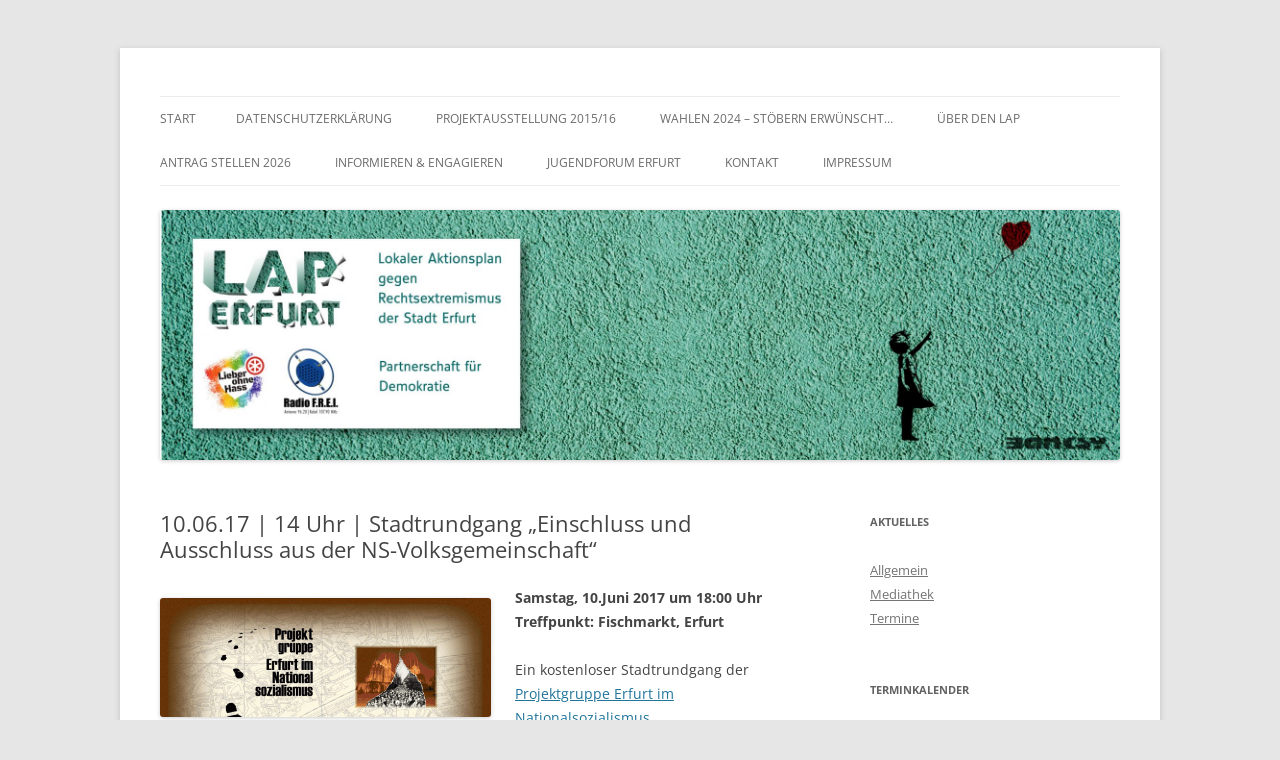

--- FILE ---
content_type: text/html; charset=UTF-8
request_url: https://www.lap-erfurt.de/10-06-17-14-uhr-stadtrundgang-einschluss-und-ausschluss-aus-der-ns-volksgemeinschaft/
body_size: 12445
content:
<!DOCTYPE html>
<!--[if IE 7]>
<html class="ie ie7" lang="de">
<![endif]-->
<!--[if IE 8]>
<html class="ie ie8" lang="de">
<![endif]-->
<!--[if !(IE 7) | !(IE 8)  ]><!-->
<html lang="de">
<!--<![endif]-->
<head>
<meta charset="UTF-8" />
<meta name="viewport" content="width=device-width" />
<link rel="profile" href="http://gmpg.org/xfn/11" />
<link rel="pingback" href="https://www.lap-erfurt.de/xmlrpc.php" />
<!--[if lt IE 9]>
<script src="https://www.lap-erfurt.de/wp-content/themes/twentytwelve/js/html5.js" type="text/javascript"></script>
<![endif]-->
<title>10.06.17 | 14 Uhr | Stadtrundgang &#8222;Einschluss und Ausschluss aus der NS-Volksgemeinschaft&#8220; &#8211; LAP Erfurt</title>

	  <meta name='robots' content='max-image-preview:large' />
	<style>img:is([sizes="auto" i], [sizes^="auto," i]) { contain-intrinsic-size: 3000px 1500px }</style>
	<link rel='dns-prefetch' href='//www.lap-erfurt.de' />
<link rel="alternate" type="application/rss+xml" title="LAP Erfurt &raquo; Feed" href="https://www.lap-erfurt.de/feed/" />
<link rel="alternate" type="application/rss+xml" title="LAP Erfurt &raquo; Kommentar-Feed" href="https://www.lap-erfurt.de/comments/feed/" />
<script type="text/javascript">
/* <![CDATA[ */
window._wpemojiSettings = {"baseUrl":"https:\/\/s.w.org\/images\/core\/emoji\/16.0.1\/72x72\/","ext":".png","svgUrl":"https:\/\/s.w.org\/images\/core\/emoji\/16.0.1\/svg\/","svgExt":".svg","source":{"concatemoji":"https:\/\/www.lap-erfurt.de\/wp-includes\/js\/wp-emoji-release.min.js?ver=de57f7523b6919a3d691fa7168122ebd"}};
/*! This file is auto-generated */
!function(s,n){var o,i,e;function c(e){try{var t={supportTests:e,timestamp:(new Date).valueOf()};sessionStorage.setItem(o,JSON.stringify(t))}catch(e){}}function p(e,t,n){e.clearRect(0,0,e.canvas.width,e.canvas.height),e.fillText(t,0,0);var t=new Uint32Array(e.getImageData(0,0,e.canvas.width,e.canvas.height).data),a=(e.clearRect(0,0,e.canvas.width,e.canvas.height),e.fillText(n,0,0),new Uint32Array(e.getImageData(0,0,e.canvas.width,e.canvas.height).data));return t.every(function(e,t){return e===a[t]})}function u(e,t){e.clearRect(0,0,e.canvas.width,e.canvas.height),e.fillText(t,0,0);for(var n=e.getImageData(16,16,1,1),a=0;a<n.data.length;a++)if(0!==n.data[a])return!1;return!0}function f(e,t,n,a){switch(t){case"flag":return n(e,"\ud83c\udff3\ufe0f\u200d\u26a7\ufe0f","\ud83c\udff3\ufe0f\u200b\u26a7\ufe0f")?!1:!n(e,"\ud83c\udde8\ud83c\uddf6","\ud83c\udde8\u200b\ud83c\uddf6")&&!n(e,"\ud83c\udff4\udb40\udc67\udb40\udc62\udb40\udc65\udb40\udc6e\udb40\udc67\udb40\udc7f","\ud83c\udff4\u200b\udb40\udc67\u200b\udb40\udc62\u200b\udb40\udc65\u200b\udb40\udc6e\u200b\udb40\udc67\u200b\udb40\udc7f");case"emoji":return!a(e,"\ud83e\udedf")}return!1}function g(e,t,n,a){var r="undefined"!=typeof WorkerGlobalScope&&self instanceof WorkerGlobalScope?new OffscreenCanvas(300,150):s.createElement("canvas"),o=r.getContext("2d",{willReadFrequently:!0}),i=(o.textBaseline="top",o.font="600 32px Arial",{});return e.forEach(function(e){i[e]=t(o,e,n,a)}),i}function t(e){var t=s.createElement("script");t.src=e,t.defer=!0,s.head.appendChild(t)}"undefined"!=typeof Promise&&(o="wpEmojiSettingsSupports",i=["flag","emoji"],n.supports={everything:!0,everythingExceptFlag:!0},e=new Promise(function(e){s.addEventListener("DOMContentLoaded",e,{once:!0})}),new Promise(function(t){var n=function(){try{var e=JSON.parse(sessionStorage.getItem(o));if("object"==typeof e&&"number"==typeof e.timestamp&&(new Date).valueOf()<e.timestamp+604800&&"object"==typeof e.supportTests)return e.supportTests}catch(e){}return null}();if(!n){if("undefined"!=typeof Worker&&"undefined"!=typeof OffscreenCanvas&&"undefined"!=typeof URL&&URL.createObjectURL&&"undefined"!=typeof Blob)try{var e="postMessage("+g.toString()+"("+[JSON.stringify(i),f.toString(),p.toString(),u.toString()].join(",")+"));",a=new Blob([e],{type:"text/javascript"}),r=new Worker(URL.createObjectURL(a),{name:"wpTestEmojiSupports"});return void(r.onmessage=function(e){c(n=e.data),r.terminate(),t(n)})}catch(e){}c(n=g(i,f,p,u))}t(n)}).then(function(e){for(var t in e)n.supports[t]=e[t],n.supports.everything=n.supports.everything&&n.supports[t],"flag"!==t&&(n.supports.everythingExceptFlag=n.supports.everythingExceptFlag&&n.supports[t]);n.supports.everythingExceptFlag=n.supports.everythingExceptFlag&&!n.supports.flag,n.DOMReady=!1,n.readyCallback=function(){n.DOMReady=!0}}).then(function(){return e}).then(function(){var e;n.supports.everything||(n.readyCallback(),(e=n.source||{}).concatemoji?t(e.concatemoji):e.wpemoji&&e.twemoji&&(t(e.twemoji),t(e.wpemoji)))}))}((window,document),window._wpemojiSettings);
/* ]]> */
</script>
<style id='wp-emoji-styles-inline-css' type='text/css'>

	img.wp-smiley, img.emoji {
		display: inline !important;
		border: none !important;
		box-shadow: none !important;
		height: 1em !important;
		width: 1em !important;
		margin: 0 0.07em !important;
		vertical-align: -0.1em !important;
		background: none !important;
		padding: 0 !important;
	}
</style>
<link rel='stylesheet' id='wp-block-library-css' href='https://www.lap-erfurt.de/wp-includes/css/dist/block-library/style.min.css?ver=de57f7523b6919a3d691fa7168122ebd' type='text/css' media='all' />
<style id='wp-block-library-theme-inline-css' type='text/css'>
.wp-block-audio :where(figcaption){color:#555;font-size:13px;text-align:center}.is-dark-theme .wp-block-audio :where(figcaption){color:#ffffffa6}.wp-block-audio{margin:0 0 1em}.wp-block-code{border:1px solid #ccc;border-radius:4px;font-family:Menlo,Consolas,monaco,monospace;padding:.8em 1em}.wp-block-embed :where(figcaption){color:#555;font-size:13px;text-align:center}.is-dark-theme .wp-block-embed :where(figcaption){color:#ffffffa6}.wp-block-embed{margin:0 0 1em}.blocks-gallery-caption{color:#555;font-size:13px;text-align:center}.is-dark-theme .blocks-gallery-caption{color:#ffffffa6}:root :where(.wp-block-image figcaption){color:#555;font-size:13px;text-align:center}.is-dark-theme :root :where(.wp-block-image figcaption){color:#ffffffa6}.wp-block-image{margin:0 0 1em}.wp-block-pullquote{border-bottom:4px solid;border-top:4px solid;color:currentColor;margin-bottom:1.75em}.wp-block-pullquote cite,.wp-block-pullquote footer,.wp-block-pullquote__citation{color:currentColor;font-size:.8125em;font-style:normal;text-transform:uppercase}.wp-block-quote{border-left:.25em solid;margin:0 0 1.75em;padding-left:1em}.wp-block-quote cite,.wp-block-quote footer{color:currentColor;font-size:.8125em;font-style:normal;position:relative}.wp-block-quote:where(.has-text-align-right){border-left:none;border-right:.25em solid;padding-left:0;padding-right:1em}.wp-block-quote:where(.has-text-align-center){border:none;padding-left:0}.wp-block-quote.is-large,.wp-block-quote.is-style-large,.wp-block-quote:where(.is-style-plain){border:none}.wp-block-search .wp-block-search__label{font-weight:700}.wp-block-search__button{border:1px solid #ccc;padding:.375em .625em}:where(.wp-block-group.has-background){padding:1.25em 2.375em}.wp-block-separator.has-css-opacity{opacity:.4}.wp-block-separator{border:none;border-bottom:2px solid;margin-left:auto;margin-right:auto}.wp-block-separator.has-alpha-channel-opacity{opacity:1}.wp-block-separator:not(.is-style-wide):not(.is-style-dots){width:100px}.wp-block-separator.has-background:not(.is-style-dots){border-bottom:none;height:1px}.wp-block-separator.has-background:not(.is-style-wide):not(.is-style-dots){height:2px}.wp-block-table{margin:0 0 1em}.wp-block-table td,.wp-block-table th{word-break:normal}.wp-block-table :where(figcaption){color:#555;font-size:13px;text-align:center}.is-dark-theme .wp-block-table :where(figcaption){color:#ffffffa6}.wp-block-video :where(figcaption){color:#555;font-size:13px;text-align:center}.is-dark-theme .wp-block-video :where(figcaption){color:#ffffffa6}.wp-block-video{margin:0 0 1em}:root :where(.wp-block-template-part.has-background){margin-bottom:0;margin-top:0;padding:1.25em 2.375em}
</style>
<style id='classic-theme-styles-inline-css' type='text/css'>
/*! This file is auto-generated */
.wp-block-button__link{color:#fff;background-color:#32373c;border-radius:9999px;box-shadow:none;text-decoration:none;padding:calc(.667em + 2px) calc(1.333em + 2px);font-size:1.125em}.wp-block-file__button{background:#32373c;color:#fff;text-decoration:none}
</style>
<style id='global-styles-inline-css' type='text/css'>
:root{--wp--preset--aspect-ratio--square: 1;--wp--preset--aspect-ratio--4-3: 4/3;--wp--preset--aspect-ratio--3-4: 3/4;--wp--preset--aspect-ratio--3-2: 3/2;--wp--preset--aspect-ratio--2-3: 2/3;--wp--preset--aspect-ratio--16-9: 16/9;--wp--preset--aspect-ratio--9-16: 9/16;--wp--preset--color--black: #000000;--wp--preset--color--cyan-bluish-gray: #abb8c3;--wp--preset--color--white: #fff;--wp--preset--color--pale-pink: #f78da7;--wp--preset--color--vivid-red: #cf2e2e;--wp--preset--color--luminous-vivid-orange: #ff6900;--wp--preset--color--luminous-vivid-amber: #fcb900;--wp--preset--color--light-green-cyan: #7bdcb5;--wp--preset--color--vivid-green-cyan: #00d084;--wp--preset--color--pale-cyan-blue: #8ed1fc;--wp--preset--color--vivid-cyan-blue: #0693e3;--wp--preset--color--vivid-purple: #9b51e0;--wp--preset--color--blue: #21759b;--wp--preset--color--dark-gray: #444;--wp--preset--color--medium-gray: #9f9f9f;--wp--preset--color--light-gray: #e6e6e6;--wp--preset--gradient--vivid-cyan-blue-to-vivid-purple: linear-gradient(135deg,rgba(6,147,227,1) 0%,rgb(155,81,224) 100%);--wp--preset--gradient--light-green-cyan-to-vivid-green-cyan: linear-gradient(135deg,rgb(122,220,180) 0%,rgb(0,208,130) 100%);--wp--preset--gradient--luminous-vivid-amber-to-luminous-vivid-orange: linear-gradient(135deg,rgba(252,185,0,1) 0%,rgba(255,105,0,1) 100%);--wp--preset--gradient--luminous-vivid-orange-to-vivid-red: linear-gradient(135deg,rgba(255,105,0,1) 0%,rgb(207,46,46) 100%);--wp--preset--gradient--very-light-gray-to-cyan-bluish-gray: linear-gradient(135deg,rgb(238,238,238) 0%,rgb(169,184,195) 100%);--wp--preset--gradient--cool-to-warm-spectrum: linear-gradient(135deg,rgb(74,234,220) 0%,rgb(151,120,209) 20%,rgb(207,42,186) 40%,rgb(238,44,130) 60%,rgb(251,105,98) 80%,rgb(254,248,76) 100%);--wp--preset--gradient--blush-light-purple: linear-gradient(135deg,rgb(255,206,236) 0%,rgb(152,150,240) 100%);--wp--preset--gradient--blush-bordeaux: linear-gradient(135deg,rgb(254,205,165) 0%,rgb(254,45,45) 50%,rgb(107,0,62) 100%);--wp--preset--gradient--luminous-dusk: linear-gradient(135deg,rgb(255,203,112) 0%,rgb(199,81,192) 50%,rgb(65,88,208) 100%);--wp--preset--gradient--pale-ocean: linear-gradient(135deg,rgb(255,245,203) 0%,rgb(182,227,212) 50%,rgb(51,167,181) 100%);--wp--preset--gradient--electric-grass: linear-gradient(135deg,rgb(202,248,128) 0%,rgb(113,206,126) 100%);--wp--preset--gradient--midnight: linear-gradient(135deg,rgb(2,3,129) 0%,rgb(40,116,252) 100%);--wp--preset--font-size--small: 13px;--wp--preset--font-size--medium: 20px;--wp--preset--font-size--large: 36px;--wp--preset--font-size--x-large: 42px;--wp--preset--spacing--20: 0.44rem;--wp--preset--spacing--30: 0.67rem;--wp--preset--spacing--40: 1rem;--wp--preset--spacing--50: 1.5rem;--wp--preset--spacing--60: 2.25rem;--wp--preset--spacing--70: 3.38rem;--wp--preset--spacing--80: 5.06rem;--wp--preset--shadow--natural: 6px 6px 9px rgba(0, 0, 0, 0.2);--wp--preset--shadow--deep: 12px 12px 50px rgba(0, 0, 0, 0.4);--wp--preset--shadow--sharp: 6px 6px 0px rgba(0, 0, 0, 0.2);--wp--preset--shadow--outlined: 6px 6px 0px -3px rgba(255, 255, 255, 1), 6px 6px rgba(0, 0, 0, 1);--wp--preset--shadow--crisp: 6px 6px 0px rgba(0, 0, 0, 1);}:where(.is-layout-flex){gap: 0.5em;}:where(.is-layout-grid){gap: 0.5em;}body .is-layout-flex{display: flex;}.is-layout-flex{flex-wrap: wrap;align-items: center;}.is-layout-flex > :is(*, div){margin: 0;}body .is-layout-grid{display: grid;}.is-layout-grid > :is(*, div){margin: 0;}:where(.wp-block-columns.is-layout-flex){gap: 2em;}:where(.wp-block-columns.is-layout-grid){gap: 2em;}:where(.wp-block-post-template.is-layout-flex){gap: 1.25em;}:where(.wp-block-post-template.is-layout-grid){gap: 1.25em;}.has-black-color{color: var(--wp--preset--color--black) !important;}.has-cyan-bluish-gray-color{color: var(--wp--preset--color--cyan-bluish-gray) !important;}.has-white-color{color: var(--wp--preset--color--white) !important;}.has-pale-pink-color{color: var(--wp--preset--color--pale-pink) !important;}.has-vivid-red-color{color: var(--wp--preset--color--vivid-red) !important;}.has-luminous-vivid-orange-color{color: var(--wp--preset--color--luminous-vivid-orange) !important;}.has-luminous-vivid-amber-color{color: var(--wp--preset--color--luminous-vivid-amber) !important;}.has-light-green-cyan-color{color: var(--wp--preset--color--light-green-cyan) !important;}.has-vivid-green-cyan-color{color: var(--wp--preset--color--vivid-green-cyan) !important;}.has-pale-cyan-blue-color{color: var(--wp--preset--color--pale-cyan-blue) !important;}.has-vivid-cyan-blue-color{color: var(--wp--preset--color--vivid-cyan-blue) !important;}.has-vivid-purple-color{color: var(--wp--preset--color--vivid-purple) !important;}.has-black-background-color{background-color: var(--wp--preset--color--black) !important;}.has-cyan-bluish-gray-background-color{background-color: var(--wp--preset--color--cyan-bluish-gray) !important;}.has-white-background-color{background-color: var(--wp--preset--color--white) !important;}.has-pale-pink-background-color{background-color: var(--wp--preset--color--pale-pink) !important;}.has-vivid-red-background-color{background-color: var(--wp--preset--color--vivid-red) !important;}.has-luminous-vivid-orange-background-color{background-color: var(--wp--preset--color--luminous-vivid-orange) !important;}.has-luminous-vivid-amber-background-color{background-color: var(--wp--preset--color--luminous-vivid-amber) !important;}.has-light-green-cyan-background-color{background-color: var(--wp--preset--color--light-green-cyan) !important;}.has-vivid-green-cyan-background-color{background-color: var(--wp--preset--color--vivid-green-cyan) !important;}.has-pale-cyan-blue-background-color{background-color: var(--wp--preset--color--pale-cyan-blue) !important;}.has-vivid-cyan-blue-background-color{background-color: var(--wp--preset--color--vivid-cyan-blue) !important;}.has-vivid-purple-background-color{background-color: var(--wp--preset--color--vivid-purple) !important;}.has-black-border-color{border-color: var(--wp--preset--color--black) !important;}.has-cyan-bluish-gray-border-color{border-color: var(--wp--preset--color--cyan-bluish-gray) !important;}.has-white-border-color{border-color: var(--wp--preset--color--white) !important;}.has-pale-pink-border-color{border-color: var(--wp--preset--color--pale-pink) !important;}.has-vivid-red-border-color{border-color: var(--wp--preset--color--vivid-red) !important;}.has-luminous-vivid-orange-border-color{border-color: var(--wp--preset--color--luminous-vivid-orange) !important;}.has-luminous-vivid-amber-border-color{border-color: var(--wp--preset--color--luminous-vivid-amber) !important;}.has-light-green-cyan-border-color{border-color: var(--wp--preset--color--light-green-cyan) !important;}.has-vivid-green-cyan-border-color{border-color: var(--wp--preset--color--vivid-green-cyan) !important;}.has-pale-cyan-blue-border-color{border-color: var(--wp--preset--color--pale-cyan-blue) !important;}.has-vivid-cyan-blue-border-color{border-color: var(--wp--preset--color--vivid-cyan-blue) !important;}.has-vivid-purple-border-color{border-color: var(--wp--preset--color--vivid-purple) !important;}.has-vivid-cyan-blue-to-vivid-purple-gradient-background{background: var(--wp--preset--gradient--vivid-cyan-blue-to-vivid-purple) !important;}.has-light-green-cyan-to-vivid-green-cyan-gradient-background{background: var(--wp--preset--gradient--light-green-cyan-to-vivid-green-cyan) !important;}.has-luminous-vivid-amber-to-luminous-vivid-orange-gradient-background{background: var(--wp--preset--gradient--luminous-vivid-amber-to-luminous-vivid-orange) !important;}.has-luminous-vivid-orange-to-vivid-red-gradient-background{background: var(--wp--preset--gradient--luminous-vivid-orange-to-vivid-red) !important;}.has-very-light-gray-to-cyan-bluish-gray-gradient-background{background: var(--wp--preset--gradient--very-light-gray-to-cyan-bluish-gray) !important;}.has-cool-to-warm-spectrum-gradient-background{background: var(--wp--preset--gradient--cool-to-warm-spectrum) !important;}.has-blush-light-purple-gradient-background{background: var(--wp--preset--gradient--blush-light-purple) !important;}.has-blush-bordeaux-gradient-background{background: var(--wp--preset--gradient--blush-bordeaux) !important;}.has-luminous-dusk-gradient-background{background: var(--wp--preset--gradient--luminous-dusk) !important;}.has-pale-ocean-gradient-background{background: var(--wp--preset--gradient--pale-ocean) !important;}.has-electric-grass-gradient-background{background: var(--wp--preset--gradient--electric-grass) !important;}.has-midnight-gradient-background{background: var(--wp--preset--gradient--midnight) !important;}.has-small-font-size{font-size: var(--wp--preset--font-size--small) !important;}.has-medium-font-size{font-size: var(--wp--preset--font-size--medium) !important;}.has-large-font-size{font-size: var(--wp--preset--font-size--large) !important;}.has-x-large-font-size{font-size: var(--wp--preset--font-size--x-large) !important;}
:where(.wp-block-post-template.is-layout-flex){gap: 1.25em;}:where(.wp-block-post-template.is-layout-grid){gap: 1.25em;}
:where(.wp-block-columns.is-layout-flex){gap: 2em;}:where(.wp-block-columns.is-layout-grid){gap: 2em;}
:root :where(.wp-block-pullquote){font-size: 1.5em;line-height: 1.6;}
</style>
<link rel='stylesheet' id='contact-form-7-css' href='https://www.lap-erfurt.de/wp-content/plugins/contact-form-7/includes/css/styles.css?ver=6.1.2' type='text/css' media='all' />
<link rel='stylesheet' id='wp-lightbox-2.min.css-css' href='https://www.lap-erfurt.de/wp-content/plugins/wp-lightbox-2/styles/lightbox.min.css?ver=1.3.4' type='text/css' media='all' />
<link rel='stylesheet' id='parent-style-css' href='https://www.lap-erfurt.de/wp-content/themes/twentytwelve/style.css?ver=de57f7523b6919a3d691fa7168122ebd' type='text/css' media='all' />
<link rel='stylesheet' id='twentytwelve-fonts-css' href='https://www.lap-erfurt.de/wp-content/themes/twentytwelve/fonts/font-open-sans.css?ver=20230328' type='text/css' media='all' />
<link rel='stylesheet' id='twentytwelve-style-css' href='https://www.lap-erfurt.de/wp-content/themes/twentytwelvechild/style.css?ver=20250715' type='text/css' media='all' />
<link rel='stylesheet' id='twentytwelve-block-style-css' href='https://www.lap-erfurt.de/wp-content/themes/twentytwelve/css/blocks.css?ver=20240812' type='text/css' media='all' />
<!--[if lt IE 9]>
<link rel='stylesheet' id='twentytwelve-ie-css' href='https://www.lap-erfurt.de/wp-content/themes/twentytwelve/css/ie.css?ver=20240722' type='text/css' media='all' />
<![endif]-->
<script type="text/javascript" src="https://www.lap-erfurt.de/wp-includes/js/jquery/jquery.min.js?ver=3.7.1" id="jquery-core-js"></script>
<script type="text/javascript" src="https://www.lap-erfurt.de/wp-includes/js/jquery/jquery-migrate.min.js?ver=3.4.1" id="jquery-migrate-js"></script>
<script type="text/javascript" src="https://www.lap-erfurt.de/wp-content/themes/twentytwelve/js/navigation.js?ver=20250303" id="twentytwelve-navigation-js" defer="defer" data-wp-strategy="defer"></script>
<link rel="https://api.w.org/" href="https://www.lap-erfurt.de/wp-json/" /><link rel="alternate" title="JSON" type="application/json" href="https://www.lap-erfurt.de/wp-json/wp/v2/posts/3716" /><link rel="EditURI" type="application/rsd+xml" title="RSD" href="https://www.lap-erfurt.de/xmlrpc.php?rsd" />

<link rel="canonical" href="https://www.lap-erfurt.de/10-06-17-14-uhr-stadtrundgang-einschluss-und-ausschluss-aus-der-ns-volksgemeinschaft/" />
<link rel='shortlink' href='https://www.lap-erfurt.de/?p=3716' />
<link rel="alternate" title="oEmbed (JSON)" type="application/json+oembed" href="https://www.lap-erfurt.de/wp-json/oembed/1.0/embed?url=https%3A%2F%2Fwww.lap-erfurt.de%2F10-06-17-14-uhr-stadtrundgang-einschluss-und-ausschluss-aus-der-ns-volksgemeinschaft%2F" />
<link rel="alternate" title="oEmbed (XML)" type="text/xml+oembed" href="https://www.lap-erfurt.de/wp-json/oembed/1.0/embed?url=https%3A%2F%2Fwww.lap-erfurt.de%2F10-06-17-14-uhr-stadtrundgang-einschluss-und-ausschluss-aus-der-ns-volksgemeinschaft%2F&#038;format=xml" />

	<!-- Added by EventCalendar plugin. Version 3.1.4 -->
	<script type='text/javascript' src='https://www.lap-erfurt.de/wp-content/plugins/event-calendar/xmlhttprequest.js'></script>
	<script type='text/javascript' src='https://www.lap-erfurt.de/wp-content/plugins/event-calendar/ec3.js'></script>
	<script type='text/javascript'><!--
	ec3.start_of_week=1;
	ec3.month_of_year=new Array('Januar','Februar','März','April','Mai','Juni','Juli','August','September','Oktober','November','Dezember');
	ec3.month_abbrev=new Array('Jan.','Feb.','März','Apr.','Mai','Juni','Juli','Aug.','Sep.','Okt.','Nov.','Dez.');
	ec3.myfiles='https://www.lap-erfurt.de/wp-content/plugins/event-calendar';
	ec3.home='https://www.lap-erfurt.de';
	ec3.hide_logo=1;
	ec3.viewpostsfor="View posts for %1$s %2$s";
	// --></script>

<style type='text/css' media='screen'>
@import url(https://www.lap-erfurt.de/wp-content/plugins/event-calendar/ec3.css);
.ec3_ec {
 background-image:url(https://www.lap-erfurt.de/wp-content/plugins/event-calendar/ec.png) !IMPORTANT;
 background-image:none;
 filter:progid:DXImageTransform.Microsoft.AlphaImageLoader(src='https://www.lap-erfurt.de/wp-content/plugins/event-calendar/ec.png');
}
#ec3_shadow0 {
 background-image:url(https://www.lap-erfurt.de/wp-content/plugins/event-calendar/shadow0.png) !IMPORTANT;
 background-image:none;
}
#ec3_shadow0 div {
 filter:progid:DXImageTransform.Microsoft.AlphaImageLoader(src='https://www.lap-erfurt.de/wp-content/plugins/event-calendar/shadow0.png',sizingMethod='scale');
}
#ec3_shadow1 {
 background-image:url(https://www.lap-erfurt.de/wp-content/plugins/event-calendar/shadow1.png) !IMPORTANT;
 background-image:none;
 filter:progid:DXImageTransform.Microsoft.AlphaImageLoader(src='https://www.lap-erfurt.de/wp-content/plugins/event-calendar/shadow1.png',sizingMethod='crop');
}
#ec3_shadow2 {
 background-image:url(https://www.lap-erfurt.de/wp-content/plugins/event-calendar/shadow2.png) !IMPORTANT;
 background-image:none;
}
#ec3_shadow2 div {
 filter:progid:DXImageTransform.Microsoft.AlphaImageLoader(src='https://www.lap-erfurt.de/wp-content/plugins/event-calendar/shadow2.png',sizingMethod='scale');
}
</style>

	<style type="text/css" id="twentytwelve-header-css">
		.site-title,
	.site-description {
		position: absolute;
		clip-path: inset(50%);
	}
			</style>
	<link rel="icon" href="https://www.lap-erfurt.de/wp-content/uploads/2020/09/cropped-lap-32x32.png" sizes="32x32" />
<link rel="icon" href="https://www.lap-erfurt.de/wp-content/uploads/2020/09/cropped-lap-192x192.png" sizes="192x192" />
<link rel="apple-touch-icon" href="https://www.lap-erfurt.de/wp-content/uploads/2020/09/cropped-lap-180x180.png" />
<meta name="msapplication-TileImage" content="https://www.lap-erfurt.de/wp-content/uploads/2020/09/cropped-lap-270x270.png" />
		<style type="text/css" id="wp-custom-css">
			 .by-author { display: none; }		</style>
		</head>

<body class="wp-singular post-template-default single single-post postid-3716 single-format-standard wp-embed-responsive wp-theme-twentytwelve wp-child-theme-twentytwelvechild custom-font-enabled">
<div id="page" class="hfeed site">
	<header id="masthead" class="site-header" role="banner">
		
		<nav id="header-navigation" class="extra-navigation" role="navigation">
			<div class="skip-link assistive-text"><a href="#content" title="Zum Inhalt springen">Zum Inhalt springen</a></div>
					</nav><!-- #sub-navigation -->
		
		<hgroup>
			<h1 class="site-title"><a href="https://www.lap-erfurt.de/" title="LAP Erfurt" rel="home">LAP Erfurt</a></h1>
			<h2 class="site-description">Lokaler Aktionsplan gegen Rechtsextremismus der Stadt Erfurt &#8211; Zur Stärkung der Vielfalt, Toleranz und Demokratie</h2>
		</hgroup>

		<nav id="site-navigation" class="main-navigation" role="navigation">
			<button class="menu-toggle">Menü</button>
			<a class="assistive-text" href="#content" title="Zum Inhalt springen">Zum Inhalt springen</a>
			<div class="nav-menu"><ul>
<li ><a href="https://www.lap-erfurt.de/">Start</a></li><li class="page_item page-item-4153"><a href="https://www.lap-erfurt.de/datenschutzerklaerung/">Datenschutzerklärung</a></li>
<li class="page_item page-item-3560"><a href="https://www.lap-erfurt.de/lap-ausstellung-201516/">Projektausstellung 2015/16</a></li>
<li class="page_item page-item-6589"><a href="https://www.lap-erfurt.de/wahlen-2024-in-thueringen/">WAHLEN 2024 &#8211; Stöbern erwünscht&#8230;</a></li>
<li class="page_item page-item-61 page_item_has_children"><a href="https://www.lap-erfurt.de/ziele-des-lap/">Über den LAP</a>
<ul class='children'>
	<li class="page_item page-item-1804"><a href="https://www.lap-erfurt.de/ziele-des-lap/allgemeines/">Allgemeines</a></li>
	<li class="page_item page-item-1816"><a href="https://www.lap-erfurt.de/ziele-des-lap/begleitausschuss/">Begleitausschuss</a></li>
	<li class="page_item page-item-2659"><a href="https://www.lap-erfurt.de/ziele-des-lap/bundesprogramm-demokratie-leben/">Bundesprogramm &#8222;Demokratie leben!&#8220;</a></li>
	<li class="page_item page-item-1812"><a href="https://www.lap-erfurt.de/ziele-des-lap/thuringer-landesprogramm/">Thüringer Landesprogramm &#8222;Denk bunt&#8220;</a></li>
	<li class="page_item page-item-220"><a href="https://www.lap-erfurt.de/ziele-des-lap/lokaler-hintergrund-2/">Situations- und Ressourcenanalyse</a></li>
</ul>
</li>
<li class="page_item page-item-1756"><a href="https://www.lap-erfurt.de/antrage/">Antrag stellen 2026</a></li>
<li class="page_item page-item-1811"><a href="https://www.lap-erfurt.de/wissenswertes/">Informieren &#038; Engagieren</a></li>
<li class="page_item page-item-3345"><a href="https://www.lap-erfurt.de/jugendforum/">Jugendforum Erfurt</a></li>
<li class="page_item page-item-24"><a href="https://www.lap-erfurt.de/kontakt/">Kontakt</a></li>
<li class="page_item page-item-867"><a href="https://www.lap-erfurt.de/impressum/">Impressum</a></li>
</ul></div>
		</nav><!-- #site-navigation -->

				<a href="https://www.lap-erfurt.de/"><img src="https://www.lap-erfurt.de/wp-content/uploads/2018/06/cropped-Banner_webseite_pur-2.jpg" class="header-image" width="2000" height="520" alt="" /></a>
			</header><!-- #masthead -->

	<div id="main" class="wrapper">
	<div id="primary" class="site-content">
		<div id="content" role="main">

			
				
	<article id="post-3716" class="post-3716 post type-post status-publish format-standard hentry category-allgemein category-termine">
				<header class="entry-header">
			
						<h1 class="entry-title">10.06.17 | 14 Uhr | Stadtrundgang &#8222;Einschluss und Ausschluss aus der NS-Volksgemeinschaft&#8220;</h1>
								</header><!-- .entry-header -->

				<div class="entry-content">
			<p><a href="http://erfurt-im-ns.dgb-bwt.de/"><img decoding="async" class="alignleft wp-image-2354" src="https://www.lap-erfurt.de/wp-content/uploads/2015/03/efimns-600x216.gif" width="331" height="119" srcset="https://www.lap-erfurt.de/wp-content/uploads/2015/03/efimns-600x216.gif 600w, https://www.lap-erfurt.de/wp-content/uploads/2015/03/efimns-624x225.gif 624w" sizes="(max-width: 331px) 100vw, 331px" /></a><strong>Samstag, 10.Juni 2017 um 18:00 Uhr </strong><br />
<strong>Treffpunkt: Fischmarkt, Erfurt</strong></p>
<p>Ein kostenloser Stadtrundgang der <a href="http://erfurt-im-ns.dgb-bwt.de/">Projektgruppe Erfurt im Nationalsozialismus.</a></p>
<p>Während des Nationalsozialismus war die NS-Volksgemeinschaft begrifflich wie ideologisch eine zentrale Kategorie der nationalsozialistischen Herrschaft. Mit ihr wurde definiert, wer Teil des neuen Staates sein durfte und wer aus ihm ausgeschlossen wurde. Sie wurde einerseits von oben inszeniert, sie erforderte aber andererseits auch aktives Mittun von vielen Menschen. Mit unserem rund zweistündigen Rundgang „Einschluss und Ausschluss aus der NS-Volksgemeinschaft“ wollen wir uns gemeinsam ansehen, wie die Konstruktion der NS-Volksgemeinschaft konkret vor Ort funktionierte und welche Folgen sie für die Menschen hatte. Denn bei der Frage der Zugehörigkeit ging es im Wortsinn um Leben und Tod. Zum Ende wollen wir auch auf die Aktualität der Vorstellung einer homogenen Volksgemeinschaft eingehen.</p>
					</div><!-- .entry-content -->
		
		<footer class="entry-meta">
			Dieser Beitrag wurde am <a href="https://www.lap-erfurt.de/10-06-17-14-uhr-stadtrundgang-einschluss-und-ausschluss-aus-der-ns-volksgemeinschaft/" title="15:35" rel="bookmark"><time class="entry-date" datetime="2017-06-01T15:35:54+02:00">1. Juni 2017</time></a><span class="by-author"> von <span class="author vcard"><a class="url fn n" href="https://www.lap-erfurt.de/author/kristin/" title="Alle Beiträge von KE anzeigen" rel="author">KE</a></span></span> unter <a href="https://www.lap-erfurt.de/category/allgemein/" rel="category tag">Allgemein</a>, <a href="https://www.lap-erfurt.de/category/termine/" rel="category tag">Termine</a> veröffentlicht.								</footer><!-- .entry-meta -->
	</article><!-- #post -->

				<nav class="nav-single">
					<h3 class="assistive-text">Beitragsnavigation</h3>
					<span class="nav-previous"><a href="https://www.lap-erfurt.de/10-mai-2017-rassismus-anklagen-gespraech-mit-mitgliedern-des-nsu-tribunals/" rel="prev"><span class="meta-nav">&larr;</span> 10.Mai 2017 | Rassismus Anklagen! Gespräch mit Mitgliedern des NSU-Tribunals</a></span>
					<span class="nav-next"><a href="https://www.lap-erfurt.de/14-06-17-frauen-sommerfest/" rel="next">14.06.17 | Frauen &#8211; Sommerfest <span class="meta-nav">&rarr;</span></a></span>
				</nav><!-- .nav-single -->

				
<div id="comments" class="comments-area">

	
	
	
</div><!-- #comments .comments-area -->

			
		</div><!-- #content -->
	</div><!-- #primary -->


			<div id="secondary" class="widget-area" role="complementary">
			<aside id="categories-3" class="widget widget_categories"><h3 class="widget-title">Aktuelles</h3>
			<ul>
					<li class="cat-item cat-item-1"><a href="https://www.lap-erfurt.de/category/allgemein/">Allgemein</a>
</li>
	<li class="cat-item cat-item-10"><a href="https://www.lap-erfurt.de/category/mediathek/">Mediathek</a>
</li>
	<li class="cat-item cat-item-4"><a href="https://www.lap-erfurt.de/category/termine/">Termine</a>
</li>
			</ul>

			</aside><aside id="event-calendar" class="widget ec3_widget_cal"><h3 class="widget-title">Terminkalender</h3><div id='wp-calendar'>
<table class='nav'><tbody><tr>
	<td id='prev'><a id='ec3_prev' href='https://www.lap-erfurt.de/?m=201705&amp;cat=4'>&laquo;&nbsp;Mai</a></td>
	<td><img id='ec3_spinner' style='display:none' src='https://www.lap-erfurt.de/wp-content/plugins/event-calendar/ec_load.gif' alt='spinner' />
	    <a id='ec3_publish' href='https://www.lap-erfurt.de/?ec3_ical' title='Den iCalendar abonnieren.'>
	     <img src='https://www.lap-erfurt.de/wp-content/plugins/event-calendar/publish.gif' alt='iCalendar' />
	    </a>
	</td>
	<td id='next'><a id='ec3_next' href='https://www.lap-erfurt.de/?m=201707&amp;cat=4'>Juli&nbsp;&raquo;</a></td>
</tr></tbody></table>
<table id='ec3_2017_6'>
<caption><a href="https://www.lap-erfurt.de/?m=201706&amp;cat=4" title="View posts for Juni 2017">Juni 2017</a></caption>
<thead><tr>
	<th abbr='Montag' scope='col' title='Montag'>M</th>
	<th abbr='Dienstag' scope='col' title='Dienstag'>D</th>
	<th abbr='Mittwoch' scope='col' title='Mittwoch'>M</th>
	<th abbr='Donnerstag' scope='col' title='Donnerstag'>D</th>
	<th abbr='Freitag' scope='col' title='Freitag'>F</th>
	<th abbr='Samstag' scope='col' title='Samstag'>S</th>
	<th abbr='Sonntag' scope='col' title='Sonntag'>S</th>
</tr></thead>
<tbody>
	<tr><td colspan='3' class='pad'>&nbsp;</td><td id='ec3_2017_6_1'>1</td><td id='ec3_2017_6_2'>2</td><td id='ec3_2017_6_3'>3</td><td id='ec3_2017_6_4'>4</td></tr>
	<tr><td id='ec3_2017_6_5'>5</td><td id='ec3_2017_6_6'>6</td><td id='ec3_2017_6_7'>7</td><td id='ec3_2017_6_8'>8</td><td id='ec3_2017_6_9'>9</td><td id='ec3_2017_6_10' class="ec3_postday ec3_eventday"><a href="https://www.lap-erfurt.de/?m=20170610&amp;cat=4" title="10.06.17 | 14 Uhr | Stadtrundgang &quot;Einschluss und Ausschluss aus der NS-Volksgemeinschaft&quot; @18:00" class="eventday">10</a></td><td id='ec3_2017_6_11'>11</td></tr>
	<tr><td id='ec3_2017_6_12'>12</td><td id='ec3_2017_6_13'>13</td><td id='ec3_2017_6_14' class="ec3_postday ec3_eventday"><a href="https://www.lap-erfurt.de/?m=20170614&amp;cat=4" title="14.06.17 | Frauen - Sommerfest @18:00" class="eventday">14</a></td><td id='ec3_2017_6_15'>15</td><td id='ec3_2017_6_16'>16</td><td id='ec3_2017_6_17'>17</td><td id='ec3_2017_6_18'>18</td></tr>
	<tr><td id='ec3_2017_6_19'>19</td><td id='ec3_2017_6_20'>20</td><td id='ec3_2017_6_21'>21</td><td id='ec3_2017_6_22'>22</td><td id='ec3_2017_6_23' class="ec3_postday ec3_eventday"><a href="https://www.lap-erfurt.de/?m=20170623&amp;cat=4" title="23.06.17 | Sprachcafé Erfurt feiert @22:00" class="eventday">23</a></td><td id='ec3_2017_6_24' class="ec3_postday ec3_eventday"><a href="https://www.lap-erfurt.de/?m=20170624&amp;cat=4" title="24.06.17 | &quot;Tag der Vielfalt&quot; im Erfurter Südosten @10:00, 24.Juni 2017 | „Gelebtes Miteinander und Solidarität“ @10:00" class="eventday">24</a></td><td id='ec3_2017_6_25'>25</td></tr>
	<tr><td id='ec3_2017_6_26' class="ec3_postday ec3_eventday"><a href="https://www.lap-erfurt.de/?m=20170626&amp;cat=4" title="26.06.17 | Wir feiern Zuckerfest  den Sommer und grenzenlose Freu(n)de! @17:00" class="eventday">26</a></td><td id='ec3_2017_6_27' class="ec3_postday ec3_eventday"><a href="https://www.lap-erfurt.de/?m=20170627&amp;cat=4" title="27. &amp; 28. Juni 2017 | Campus Anger @14:00" class="eventday">27</a></td><td id='ec3_2017_6_28' class="ec3_postday ec3_eventday"><a href="https://www.lap-erfurt.de/?m=20170628&amp;cat=4" title="28.06. - 02.07.2017 | Erfurter Frühstückbus bringt Bürger*innen ins Gespräch @00:00, 27. &amp; 28. Juni 2017 | Campus Anger @14:00" class="eventday">28</a></td><td id='ec3_2017_6_29' class="ec3_postday ec3_eventday"><a href="https://www.lap-erfurt.de/?m=20170629&amp;cat=4" title="28.06. - 02.07.2017 | Erfurter Frühstückbus bringt Bürger*innen ins Gespräch @00:00" class="eventday">29</a></td><td id='ec3_2017_6_30' class="ec3_postday ec3_eventday"><a href="https://www.lap-erfurt.de/?m=20170630&amp;cat=4" title="28.06. - 02.07.2017 | Erfurter Frühstückbus bringt Bürger*innen ins Gespräch @00:00" class="eventday">30</a></td><td colspan='2' class='pad' style='vertical-align:bottom'><a href='http://blog.firetree.net/?ec3_version=3.1.4' title='Event Calendar 3.1.4' style='display:none'><span class='ec3_ec'><span>EC</span></span></a></td></tr>
</tbody>
</table></div>
	<script type='text/javascript' src='https://www.lap-erfurt.de/wp-content/plugins/event-calendar/popup.js'></script>
</aside><aside id="upcoming-events" class="widget ec3_widget_list"><h3 class="widget-title">Nächste Termine</h3><ul class='ec3_events'><!-- Generated by Event Calendar v3.1.4 -->
<li>Keine Termine.</li>
</ul>
</aside><aside id="search-2" class="widget widget_search"><form role="search" method="get" id="searchform" class="searchform" action="https://www.lap-erfurt.de/">
				<div>
					<label class="screen-reader-text" for="s">Suche nach:</label>
					<input type="text" value="" name="s" id="s" />
					<input type="submit" id="searchsubmit" value="Suchen" />
				</div>
			</form></aside>		</div><!-- #secondary -->
		</div><!-- #main .wrapper -->
	<footer id="colophon" role="contentinfo">
		
		
			<div id="supplementary" class="three">
			
						<div id="first" class="widget-area" role="complementary">
				<aside id="media_image-9" class="widget widget_media_image"><a href="https://www.demokratie-leben.de/" target="_blank"><img width="600" height="286" src="https://www.lap-erfurt.de/wp-content/uploads/2025/06/BMFSFJ-600x286.jpg" class="image wp-image-7032  attachment-medium size-medium" alt="" style="max-width: 100%; height: auto;" decoding="async" loading="lazy" srcset="https://www.lap-erfurt.de/wp-content/uploads/2025/06/BMFSFJ-600x286.jpg 600w, https://www.lap-erfurt.de/wp-content/uploads/2025/06/BMFSFJ-1024x488.jpg 1024w, https://www.lap-erfurt.de/wp-content/uploads/2025/06/BMFSFJ-768x366.jpg 768w, https://www.lap-erfurt.de/wp-content/uploads/2025/06/BMFSFJ-1536x731.jpg 1536w, https://www.lap-erfurt.de/wp-content/uploads/2025/06/BMFSFJ-624x297.jpg 624w, https://www.lap-erfurt.de/wp-content/uploads/2025/06/BMFSFJ.jpg 1867w" sizes="auto, (max-width: 600px) 100vw, 600px" /></a></aside>			</div><!-- #first .widget-area -->
					
						<div id="second" class="widget-area" role="complementary">
				<aside id="media_image-11" class="widget widget_media_image"><a href="https://denkbunt-thueringen.de/" target="_blank"><img width="350" height="174" src="https://www.lap-erfurt.de/wp-content/uploads/2020/09/logo-denkbunt.jpg" class="image wp-image-5217  attachment-full size-full" alt="" style="max-width: 100%; height: auto;" decoding="async" loading="lazy" /></a></aside>			</div><!-- #second .widget-area -->
					
						<div id="third" class="widget-area" role="complementary">
				<aside id="media_image-12" class="widget widget_media_image"><a href="https://www.erfurt.de/ef/de/" target="_blank"><img width="350" height="170" src="https://www.lap-erfurt.de/wp-content/uploads/2020/09/logo-efstadt.png" class="image wp-image-5218  attachment-full size-full" alt="" style="max-width: 100%; height: auto;" decoding="async" loading="lazy" /></a></aside>			</div><!-- #third .widget-area -->
						
									
			
		</div><!-- #supplementary .widget-area -->		
		<nav id="footer-navigation" class="extra-navigation" role="navigation">
			<div class="skip-link assistive-text"><a href="#content" title="Zum Inhalt springen">Zum Inhalt springen</a></div>
					</nav><!-- #sub-navigation -->
		
		<div class="site-info">
						<a href="https://wordpress.org/">Stolz präsentiert von WordPress</a>
		</div><!-- .site-info -->
	</footer><!-- #colophon -->
</div><!-- #page -->

<script type="speculationrules">
{"prefetch":[{"source":"document","where":{"and":[{"href_matches":"\/*"},{"not":{"href_matches":["\/wp-*.php","\/wp-admin\/*","\/wp-content\/uploads\/*","\/wp-content\/*","\/wp-content\/plugins\/*","\/wp-content\/themes\/twentytwelvechild\/*","\/wp-content\/themes\/twentytwelve\/*","\/*\\?(.+)"]}},{"not":{"selector_matches":"a[rel~=\"nofollow\"]"}},{"not":{"selector_matches":".no-prefetch, .no-prefetch a"}}]},"eagerness":"conservative"}]}
</script>
<script type="text/javascript" src="https://www.lap-erfurt.de/wp-includes/js/dist/hooks.min.js?ver=4d63a3d491d11ffd8ac6" id="wp-hooks-js"></script>
<script type="text/javascript" src="https://www.lap-erfurt.de/wp-includes/js/dist/i18n.min.js?ver=5e580eb46a90c2b997e6" id="wp-i18n-js"></script>
<script type="text/javascript" id="wp-i18n-js-after">
/* <![CDATA[ */
wp.i18n.setLocaleData( { 'text direction\u0004ltr': [ 'ltr' ] } );
/* ]]> */
</script>
<script type="text/javascript" src="https://www.lap-erfurt.de/wp-content/plugins/contact-form-7/includes/swv/js/index.js?ver=6.1.2" id="swv-js"></script>
<script type="text/javascript" id="contact-form-7-js-translations">
/* <![CDATA[ */
( function( domain, translations ) {
	var localeData = translations.locale_data[ domain ] || translations.locale_data.messages;
	localeData[""].domain = domain;
	wp.i18n.setLocaleData( localeData, domain );
} )( "contact-form-7", {"translation-revision-date":"2025-10-26 03:28:49+0000","generator":"GlotPress\/4.0.3","domain":"messages","locale_data":{"messages":{"":{"domain":"messages","plural-forms":"nplurals=2; plural=n != 1;","lang":"de"},"This contact form is placed in the wrong place.":["Dieses Kontaktformular wurde an der falschen Stelle platziert."],"Error:":["Fehler:"]}},"comment":{"reference":"includes\/js\/index.js"}} );
/* ]]> */
</script>
<script type="text/javascript" id="contact-form-7-js-before">
/* <![CDATA[ */
var wpcf7 = {
    "api": {
        "root": "https:\/\/www.lap-erfurt.de\/wp-json\/",
        "namespace": "contact-form-7\/v1"
    },
    "cached": 1
};
/* ]]> */
</script>
<script type="text/javascript" src="https://www.lap-erfurt.de/wp-content/plugins/contact-form-7/includes/js/index.js?ver=6.1.2" id="contact-form-7-js"></script>
<script type="text/javascript" id="wp-jquery-lightbox-js-extra">
/* <![CDATA[ */
var JQLBSettings = {"fitToScreen":"0","resizeSpeed":"10","displayDownloadLink":"0","navbarOnTop":"0","loopImages":"","resizeCenter":"","marginSize":"0","linkTarget":"_self","help":"","prevLinkTitle":"previous image","nextLinkTitle":"next image","prevLinkText":"\u00ab Previous","nextLinkText":"Next \u00bb","closeTitle":"close image gallery","image":"Image ","of":" of ","download":"Download","jqlb_overlay_opacity":"80","jqlb_overlay_color":"#000000","jqlb_overlay_close":"1","jqlb_border_width":"10","jqlb_border_color":"#ffffff","jqlb_border_radius":"0","jqlb_image_info_background_transparency":"100","jqlb_image_info_bg_color":"#ffffff","jqlb_image_info_text_color":"#000000","jqlb_image_info_text_fontsize":"10","jqlb_show_text_for_image":"1","jqlb_next_image_title":"next image","jqlb_previous_image_title":"previous image","jqlb_next_button_image":"https:\/\/www.lap-erfurt.de\/wp-content\/plugins\/wp-lightbox-2\/styles\/images\/next.gif","jqlb_previous_button_image":"https:\/\/www.lap-erfurt.de\/wp-content\/plugins\/wp-lightbox-2\/styles\/images\/prev.gif","jqlb_maximum_width":"","jqlb_maximum_height":"","jqlb_show_close_button":"1","jqlb_close_image_title":"close image gallery","jqlb_close_image_max_heght":"22","jqlb_image_for_close_lightbox":"https:\/\/www.lap-erfurt.de\/wp-content\/plugins\/wp-lightbox-2\/styles\/images\/closelabel.gif","jqlb_keyboard_navigation":"1","jqlb_popup_size_fix":"0"};
/* ]]> */
</script>
<script type="text/javascript" src="https://www.lap-erfurt.de/wp-content/plugins/wp-lightbox-2/js/dist/wp-lightbox-2.min.js?ver=1.3.4.1" id="wp-jquery-lightbox-js"></script>
</body>
</html>
<!-- Dynamic page generated in 0.230 seconds. -->
<!-- Cached page generated by WP-Super-Cache on 2026-02-02 18:54:05 -->

<!-- super cache -->